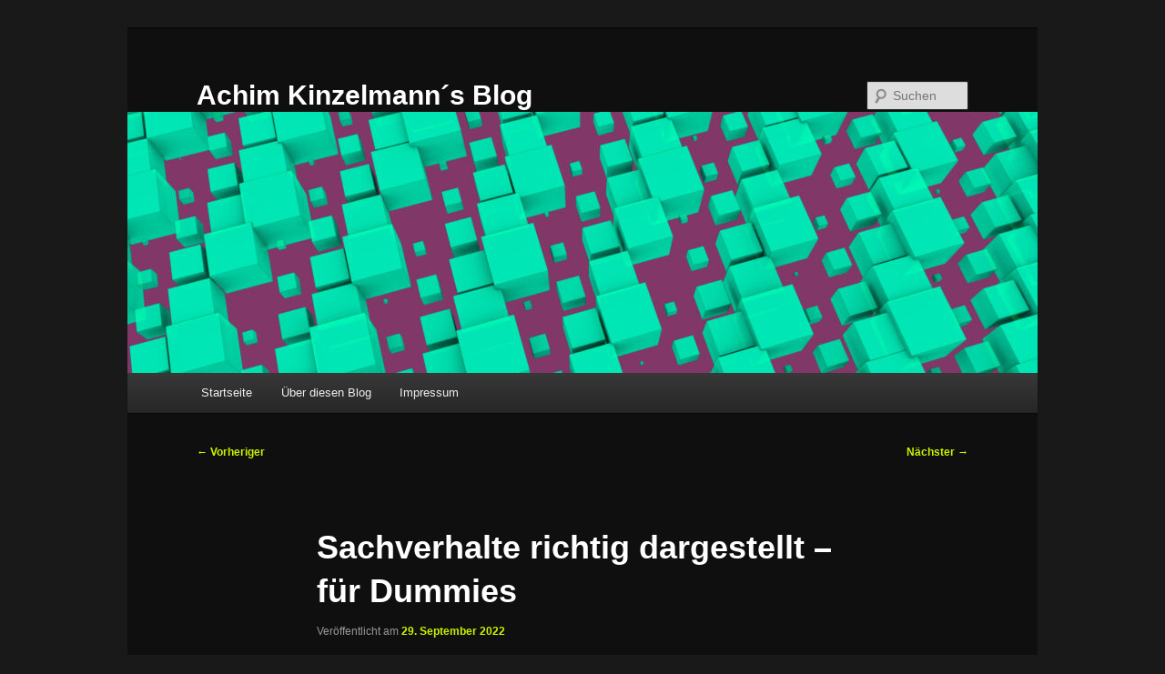

--- FILE ---
content_type: image/svg+xml
request_url: https://s.w.org/images/core/emoji/14.0.0/svg/1f921.svg
body_size: 281
content:
<svg xmlns="http://www.w3.org/2000/svg" viewBox="0 0 36 36"><circle fill="#4289C1" cx="29" cy="3" r="2"/><circle fill="#4289C1" cx="33" cy="8" r="3"/><circle fill="#4289C1" cx="33" cy="4" r="3"/><circle fill="#4289C1" cx="7" cy="3" r="2"/><circle fill="#4289C1" cx="3" cy="8" r="3"/><circle fill="#4289C1" cx="3" cy="4" r="3"/><path fill="#FEE7B8" d="M36 18c0 9.941-8.059 18-18 18S0 27.941 0 18 8.059 0 18 0s18 8.059 18 18"/><circle fill="#4289C1" cx="30.5" cy="4.5" r="2.5"/><circle fill="#4289C1" cx="32" cy="7" r="2"/><circle fill="#4289C1" cx="5.5" cy="4.5" r="2.5"/><circle fill="#4289C1" cx="4" cy="7" r="2"/><circle fill="#FF7892" cx="6.93" cy="21" r="4"/><circle fill="#FF7892" cx="28.93" cy="21" r="4"/><path fill="#DA2F47" d="M27.335 23.629c-.178-.161-.444-.171-.635-.029-.039.029-3.922 2.9-8.7 2.9-4.766 0-8.662-2.871-8.7-2.9-.191-.142-.457-.13-.635.029-.177.16-.217.424-.094.628C8.7 24.472 11.788 31 18 31s9.301-6.528 9.429-6.743c.123-.205.084-.468-.094-.628z"/><path fill="none" d="M27.335 23.629c-.178-.161-.444-.171-.635-.029-.039.029-3.922 2.9-8.7 2.9-4.766 0-8.662-2.871-8.7-2.9-.191-.142-.457-.13-.635.029-.177.16-.217.424-.094.628C8.7 24.472 11.788 31 18 31s9.301-6.528 9.429-6.743c.123-.205.084-.468-.094-.628z"/><ellipse fill="#664500" cx="11.5" cy="11.5" rx="2.5" ry="3.5"/><ellipse fill="#664500" cx="25.5" cy="11.5" rx="2.5" ry="3.5"/><circle fill="#BB1A34" cx="18.5" cy="19.5" r="3.5"/></svg>